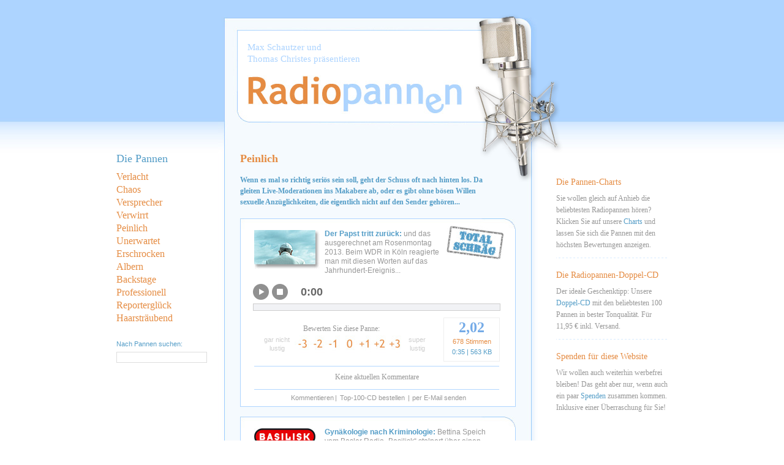

--- FILE ---
content_type: text/html; charset=utf-8
request_url: https://radiopannen.de/index.php?p=5&page=1
body_size: 4219
content:
<!DOCTYPE HTML PUBLIC "-//W3C//DTD HTML 4.01//EN" "http://www.w3.org/TR/html4/strict.dtd">
<html>

<head>
	<meta http-equiv="X-UA-Compatible" content="IE=EmulateIE9">
    <meta http-equiv="Content-Type" content="text/html; charset=utf-8">
	<meta http-equiv="Content-Style-Type" content="text/css">
	<meta http-equiv="Content-Script-Type" content="text/javascript">
    <meta name="author" content="Radiopannen">
    <meta name="copyright" content="Autor">
    <meta name="keywords" content="Radio, Rundfunk, Hörfunk, Panne, Pannen, Versprecher, peinlich, versprochen, Technik, Studio, Sendestudio, Nachrichten, Sendung, MP3, Flash-Player, lustig, Spaß, Thomas Christes, Max Schautzer">
    <meta name="description" content="Max Schautzer und Thomas Christes präsentieren die schönsten Radiopannen. ">
    <meta name="audience" content="Alle">
    <meta name="expires" content="NEVER">
    <meta name="robots" content="INDEX,FOLLOW">    
    <title>Radiopannen</title>
    <link href="style.css" rel="stylesheet" type="text/css">
	<link rel="SHORTCUT ICON" href="img/favicon.ico">
    <!--[if lt IE 7]>
        <style type="text/css">@import url(style_ie6.css);</style>
    <![endif]-->    
    <!--[if IE 7]>
        <style type="text/css">@import url(style_ie7.css);</style>
    <![endif]-->    
	<script type="text/javascript" src="ajax.js"></script>
	<script src="jquery/jquery-1.4.2.min.js" type="text/javascript"></script>
    <script type="text/javascript" src="jplayer/jquery.jplayer.min.js"></script>    
</head>

<body>


<div id="wrapper">

	<div id="navi">
    	<h2>Die Pannen</h2>
        <ul>
			                <li><a href="verlacht.html">Verlacht</a></li>
                                <li><a href="chaos.html">Chaos</a></li>
                                <li><a href="versprecher.html">Versprecher</a></li>
                                <li><a href="verwirrt.html">Verwirrt</a></li>
                                <li><a href="peinlich.html">Peinlich</a></li>
                                <li><a href="unerwartet.html">Unerwartet</a></li>
                                <li><a href="erschrocken.html">Erschrocken</a></li>
                                <li><a href="albern.html">Albern</a></li>
                                <li><a href="backstage.html">Backstage</a></li>
                                <li><a href="professionell.html">Professionell</a></li>
                                <li><a href="reporterglueck.html">Reporterglück</a></li>
                                <li><a href="haarstraeubend.html">Haarsträubend</a></li>
                        </ul>
       	<form name="suchen" method="post" action="index.php?p=14">
	        <ul id="suchfunktion">
            	<li>
                    <label for="suchwort">Nach Pannen suchen:</label>
                    <input class="textfeld_einzeilig" name="suchwort" id="suchwort" type="text">
                </li>
            </ul>
		</form>
    </div>
    
	<div id="main">
    
    	<div id="branding">
	        <h1>Radiopannen</h1>
            <h2>Max Schautzer und<br>Thomas Christes präsentieren</h2>           
            <img src="img/radiopannen.jpg" alt="" class="schriftzug">
            <img src="img/u87.png" alt="" class="u87">
		</div>
        
		<div id="maincontent">
        	<h1>Peinlich</h1>
			<h2 class="rubrikintro">Wenn es mal so richtig seriös sein soll, geht der Schuss oft nach hinten los. Da gleiten Live-Moderationen ins Makabere ab, oder es gibt ohne bösen Willen sexuelle Anzüglichkeiten, die eigentlich nicht auf den Sender gehören...</h2>    
			<ul id="pannenliste">
	<li>
        <div class="panne_head"></div>
        <div class="panne">
        	<div class="panne_intro">
	            						<div class="pannenbild">
							<div class="ss_weiss" style="width:107px;height:63px;"><img src="bilder/pl026.jpg" alt=""><div class="ss_or_weiss"></div><div class="ss_ul_weiss"></div></div>
						</div>                    
						                <p>
                	<img src="img/stempel_schraeg.jpg" class="stempel" alt="Total schräg">                	<span>Der Papst tritt zurück:</span>
					und das ausgerechnet am Rosenmontag 2013. Beim WDR in Köln reagierte man mit diesen Worten auf das Jahrhundert-Ereignis...				</p>
                <div class="cleardiv"></div>
            </div>
            
            
            
			<script type="text/javascript"> 
                $(document).ready(function(){
            
                    $.jPlayer.timeFormat.padMin = false;
                
                    $("#jquery_jplayer_303").jPlayer({
                        ready: function () {
                            $(this).jPlayer("setMedia", {
                                mp3: "mp3/pl026.mp3"
                            });
                        },
                        play: function() { // To avoid both jPlayers playing together.
                            $(this).jPlayer("pauseOthers");
                        },
                        swfPath: "jplayer",
                        supplied: "mp3",
                        cssSelectorAncestor: "#jp_container_303",
                        wmode: "window"
                    });
            
                });
            </script>    
            
            <div id="jquery_jplayer_303"></div>
            <div id="jp_container_303" class="jplayer">
                <ul>
                    <li><a class="jp-play" href="#">Play</a></li>
                    <li><a class="jp-pause" href="#">Pause</a></li>
                    <li><a class="jp-stop" href="#">Stop</a></li>
                    <li><div class="jp-current-time"></div></li>
                </ul>            
                <div class="cleardiv"></div>
                <div class="jp-progress">
                    <div class="jp-seek-bar">
                        <div class="jp-play-bar"></div>
                    </div>
                </div>
            </div>
            
            
            
            
            <div class="bewertungsbereich">
            	<div id="voting303">
					                        <h6>Bewerten Sie diese Panne:</h6>
                        <p class="negativ">gar nicht<br>lustig</p>
                        <ul>
                            <li class="dreiminus" onClick="sndReq_Voting(303,-3,'0:35','563&nbsp;KB');" title="Ganz schlecht!"></li>
                            <li class="zweiminus" onClick="sndReq_Voting(303,-2,'0:35','563&nbsp;KB');" title="Schlecht"></li>
                            <li class="einsminus" onClick="sndReq_Voting(303,-1,'0:35','563&nbsp;KB');" title="Naja..."></li>
                            <li class="null" onClick="sndReq_Voting(303,0,'0:35','563&nbsp;KB');" title="Geht so..."></li>
                            <li class="einsplus" onClick="sndReq_Voting(303,1,'0:35','563&nbsp;KB');" title="Ganz gut!"></li>
                            <li class="zweiplus" onClick="sndReq_Voting(303,2,'0:35','563&nbsp;KB');" title="Prima Panne!"></li>
                            <li class="dreiplus" onClick="sndReq_Voting(303,3,'0:35','563&nbsp;KB');" title="Eine meiner Lieblingspannen!"></li>
                        </ul>
	                    <p class="positiv">super<br>lustig</p>                    
    		            				</div>
                <div id="voting_erg303" class="ergebnis">
                	<p class="note">2,02</p>
                    <p class="stimmen">678 Stimmen</p>
                    <p class="zusatz">0:35 | 563&nbsp;KB</p>
				</div>
            </div>
            <div id="kommentarblock303" class="kommentarbereich">
            	<h6 class="keine_kommentare">Keine aktuellen Kommentare</h6>            </div>
            <div id="rpfooter303">
                <ul class="footerlinks">
                							<li><a name="303" onClick="sndReq_KommentarAbgeben(303,'name303');">Kommentieren</a>|</li>
						                    
                    					<li><a href="cd_bestellen.html">Top-100-CD bestellen</a> | </li>
					<li><a href='mailto:?subject=Tipp: Eine Radiopanne von www.radiopannen.de&body=http://www.radiopannen.de/index.php?pid=303'>per E-Mail senden</a></li>
                </ul>
			</div>            
        </div>
    </li>    
    	<li>
        <div class="panne_head"></div>
        <div class="panne">
        	<div class="panne_intro">
	            						<div class="pannenbild ohneschatten">
							<img src="bilder/pl025.jpg" alt="">
						</div>                    
						                <p>
                	                	<span>Gynäkologie nach Kriminologie:</span>
					Bettina Speich vom Basler Radio &#8222;Basilisk&#8220; stolpert über einen ungewöhnlichen Kriminalfall.				</p>
                <div class="cleardiv"></div>
            </div>
            
            
            
			<script type="text/javascript"> 
                $(document).ready(function(){
            
                    $.jPlayer.timeFormat.padMin = false;
                
                    $("#jquery_jplayer_290").jPlayer({
                        ready: function () {
                            $(this).jPlayer("setMedia", {
                                mp3: "mp3/pl025.mp3"
                            });
                        },
                        play: function() { // To avoid both jPlayers playing together.
                            $(this).jPlayer("pauseOthers");
                        },
                        swfPath: "jplayer",
                        supplied: "mp3",
                        cssSelectorAncestor: "#jp_container_290",
                        wmode: "window"
                    });
            
                });
            </script>    
            
            <div id="jquery_jplayer_290"></div>
            <div id="jp_container_290" class="jplayer">
                <ul>
                    <li><a class="jp-play" href="#">Play</a></li>
                    <li><a class="jp-pause" href="#">Pause</a></li>
                    <li><a class="jp-stop" href="#">Stop</a></li>
                    <li><div class="jp-current-time"></div></li>
                </ul>            
                <div class="cleardiv"></div>
                <div class="jp-progress">
                    <div class="jp-seek-bar">
                        <div class="jp-play-bar"></div>
                    </div>
                </div>
            </div>
            
            
            
            
            <div class="bewertungsbereich">
            	<div id="voting290">
					                        <h6>Bewerten Sie diese Panne:</h6>
                        <p class="negativ">gar nicht<br>lustig</p>
                        <ul>
                            <li class="dreiminus" onClick="sndReq_Voting(290,-3,'0:39','615&nbsp;KB');" title="Ganz schlecht!"></li>
                            <li class="zweiminus" onClick="sndReq_Voting(290,-2,'0:39','615&nbsp;KB');" title="Schlecht"></li>
                            <li class="einsminus" onClick="sndReq_Voting(290,-1,'0:39','615&nbsp;KB');" title="Naja..."></li>
                            <li class="null" onClick="sndReq_Voting(290,0,'0:39','615&nbsp;KB');" title="Geht so..."></li>
                            <li class="einsplus" onClick="sndReq_Voting(290,1,'0:39','615&nbsp;KB');" title="Ganz gut!"></li>
                            <li class="zweiplus" onClick="sndReq_Voting(290,2,'0:39','615&nbsp;KB');" title="Prima Panne!"></li>
                            <li class="dreiplus" onClick="sndReq_Voting(290,3,'0:39','615&nbsp;KB');" title="Eine meiner Lieblingspannen!"></li>
                        </ul>
	                    <p class="positiv">super<br>lustig</p>                    
    		            				</div>
                <div id="voting_erg290" class="ergebnis">
                	<p class="note">0,84</p>
                    <p class="stimmen">1.670 Stimmen</p>
                    <p class="zusatz">0:39 | 615&nbsp;KB</p>
				</div>
            </div>
            <div id="kommentarblock290" class="kommentarbereich">
            	<h6 class="keine_kommentare">Keine aktuellen Kommentare</h6>            </div>
            <div id="rpfooter290">
                <ul class="footerlinks">
                							<li><a name="290" onClick="sndReq_KommentarAbgeben(290,'name290');">Kommentieren</a>|</li>
						                    
                    					<li><a href="cd_bestellen.html">Top-100-CD bestellen</a> | </li>
					<li><a href='mailto:?subject=Tipp: Eine Radiopanne von www.radiopannen.de&body=http://www.radiopannen.de/index.php?pid=290'>per E-Mail senden</a></li>
                </ul>
			</div>            
        </div>
    </li>    
    	<li>
        <div class="panne_head"></div>
        <div class="panne">
        	<div class="panne_intro">
	            						<div class="pannenbild">
							<div class="ss_weiss" style="width:107px;height:74px;"><img src="bilder/pl024.jpg" alt=""><div class="ss_or_weiss"></div><div class="ss_ul_weiss"></div></div>
						</div>                    
						                <p>
                	                	<span>Der Klassiker:</span>
					Ein Frosch im Hals. Hier ein besonders lustiges Beispiel aus dem Jahr 2001. Beim genauen Hinhören merkt man, dass Nachrichtenmann Ralf Spengler auch ein bisschen über sich selbst lachen musste.				</p>
                <div class="cleardiv"></div>
            </div>
            
            
            
			<script type="text/javascript"> 
                $(document).ready(function(){
            
                    $.jPlayer.timeFormat.padMin = false;
                
                    $("#jquery_jplayer_285").jPlayer({
                        ready: function () {
                            $(this).jPlayer("setMedia", {
                                mp3: "mp3/pl024.mp3"
                            });
                        },
                        play: function() { // To avoid both jPlayers playing together.
                            $(this).jPlayer("pauseOthers");
                        },
                        swfPath: "jplayer",
                        supplied: "mp3",
                        cssSelectorAncestor: "#jp_container_285",
                        wmode: "window"
                    });
            
                });
            </script>    
            
            <div id="jquery_jplayer_285"></div>
            <div id="jp_container_285" class="jplayer">
                <ul>
                    <li><a class="jp-play" href="#">Play</a></li>
                    <li><a class="jp-pause" href="#">Pause</a></li>
                    <li><a class="jp-stop" href="#">Stop</a></li>
                    <li><div class="jp-current-time"></div></li>
                </ul>            
                <div class="cleardiv"></div>
                <div class="jp-progress">
                    <div class="jp-seek-bar">
                        <div class="jp-play-bar"></div>
                    </div>
                </div>
            </div>
            
            
            
            
            <div class="bewertungsbereich">
            	<div id="voting285">
					                        <h6>Bewerten Sie diese Panne:</h6>
                        <p class="negativ">gar nicht<br>lustig</p>
                        <ul>
                            <li class="dreiminus" onClick="sndReq_Voting(285,-3,'1:12','1,12&nbsp;MB');" title="Ganz schlecht!"></li>
                            <li class="zweiminus" onClick="sndReq_Voting(285,-2,'1:12','1,12&nbsp;MB');" title="Schlecht"></li>
                            <li class="einsminus" onClick="sndReq_Voting(285,-1,'1:12','1,12&nbsp;MB');" title="Naja..."></li>
                            <li class="null" onClick="sndReq_Voting(285,0,'1:12','1,12&nbsp;MB');" title="Geht so..."></li>
                            <li class="einsplus" onClick="sndReq_Voting(285,1,'1:12','1,12&nbsp;MB');" title="Ganz gut!"></li>
                            <li class="zweiplus" onClick="sndReq_Voting(285,2,'1:12','1,12&nbsp;MB');" title="Prima Panne!"></li>
                            <li class="dreiplus" onClick="sndReq_Voting(285,3,'1:12','1,12&nbsp;MB');" title="Eine meiner Lieblingspannen!"></li>
                        </ul>
	                    <p class="positiv">super<br>lustig</p>                    
    		            				</div>
                <div id="voting_erg285" class="ergebnis">
                	<p class="note">0,69</p>
                    <p class="stimmen">1.027 Stimmen</p>
                    <p class="zusatz">1:12 | 1,12&nbsp;MB</p>
				</div>
            </div>
            <div id="kommentarblock285" class="kommentarbereich">
            	<h6 class="keine_kommentare">Keine aktuellen Kommentare</h6>            </div>
            <div id="rpfooter285">
                <ul class="footerlinks">
                							<li><a name="285" onClick="sndReq_KommentarAbgeben(285,'name285');">Kommentieren</a>|</li>
						                    
                    					<li><a href="cd_bestellen.html">Top-100-CD bestellen</a> | </li>
					<li><a href='mailto:?subject=Tipp: Eine Radiopanne von www.radiopannen.de&body=http://www.radiopannen.de/index.php?pid=285'>per E-Mail senden</a></li>
                </ul>
			</div>            
        </div>
    </li>    
    	<li>
        <div class="panne_head"></div>
        <div class="panne">
        	<div class="panne_intro">
	                            <p>
                	<img src="img/stempel_schraeg.jpg" class="stempel" alt="Total schräg">                	<span>Ja was denn nun?</span>
					Kann er, oder kann er nicht? Stefan Siller mit einem Live-Talk zum Thema Impotenz. Gehört auf SWR 1.				</p>
                <div class="cleardiv"></div>
            </div>
            
            
            
			<script type="text/javascript"> 
                $(document).ready(function(){
            
                    $.jPlayer.timeFormat.padMin = false;
                
                    $("#jquery_jplayer_278").jPlayer({
                        ready: function () {
                            $(this).jPlayer("setMedia", {
                                mp3: "mp3/pl023.mp3"
                            });
                        },
                        play: function() { // To avoid both jPlayers playing together.
                            $(this).jPlayer("pauseOthers");
                        },
                        swfPath: "jplayer",
                        supplied: "mp3",
                        cssSelectorAncestor: "#jp_container_278",
                        wmode: "window"
                    });
            
                });
            </script>    
            
            <div id="jquery_jplayer_278"></div>
            <div id="jp_container_278" class="jplayer">
                <ul>
                    <li><a class="jp-play" href="#">Play</a></li>
                    <li><a class="jp-pause" href="#">Pause</a></li>
                    <li><a class="jp-stop" href="#">Stop</a></li>
                    <li><div class="jp-current-time"></div></li>
                </ul>            
                <div class="cleardiv"></div>
                <div class="jp-progress">
                    <div class="jp-seek-bar">
                        <div class="jp-play-bar"></div>
                    </div>
                </div>
            </div>
            
            
            
            
            <div class="bewertungsbereich">
            	<div id="voting278">
					                        <h6>Bewerten Sie diese Panne:</h6>
                        <p class="negativ">gar nicht<br>lustig</p>
                        <ul>
                            <li class="dreiminus" onClick="sndReq_Voting(278,-3,'0:24','377&nbsp;KB');" title="Ganz schlecht!"></li>
                            <li class="zweiminus" onClick="sndReq_Voting(278,-2,'0:24','377&nbsp;KB');" title="Schlecht"></li>
                            <li class="einsminus" onClick="sndReq_Voting(278,-1,'0:24','377&nbsp;KB');" title="Naja..."></li>
                            <li class="null" onClick="sndReq_Voting(278,0,'0:24','377&nbsp;KB');" title="Geht so..."></li>
                            <li class="einsplus" onClick="sndReq_Voting(278,1,'0:24','377&nbsp;KB');" title="Ganz gut!"></li>
                            <li class="zweiplus" onClick="sndReq_Voting(278,2,'0:24','377&nbsp;KB');" title="Prima Panne!"></li>
                            <li class="dreiplus" onClick="sndReq_Voting(278,3,'0:24','377&nbsp;KB');" title="Eine meiner Lieblingspannen!"></li>
                        </ul>
	                    <p class="positiv">super<br>lustig</p>                    
    		            				</div>
                <div id="voting_erg278" class="ergebnis">
                	<p class="note">-1,26</p>
                    <p class="stimmen">1.291 Stimmen</p>
                    <p class="zusatz">0:24 | 377&nbsp;KB</p>
				</div>
            </div>
            <div id="kommentarblock278" class="kommentarbereich">
            	<h6 class="keine_kommentare">Keine aktuellen Kommentare</h6>            </div>
            <div id="rpfooter278">
                <ul class="footerlinks">
                							<li><a name="278" onClick="sndReq_KommentarAbgeben(278,'name278');">Kommentieren</a>|</li>
						                    
                    					<li><a href="cd_bestellen.html">Top-100-CD bestellen</a> | </li>
					<li><a href='mailto:?subject=Tipp: Eine Radiopanne von www.radiopannen.de&body=http://www.radiopannen.de/index.php?pid=278'>per E-Mail senden</a></li>
                </ul>
			</div>            
        </div>
    </li>    
    
</ul>

    <div class="blaettern">
        <ul>
        	<li class="zurueck inaktiv">&laquo;&nbsp;zurück</li>            <li>Seite</li>
            						<li class="aktiv">1</li>
												<li><a href="index.php?p=5&amp;page=2">2</a></li>
												<li><a href="index.php?p=5&amp;page=3">3</a></li>
												<li><a href="index.php?p=5&amp;page=4">4</a></li>
												<li><a href="index.php?p=5&amp;page=5">5</a></li>
												<li><a href="index.php?p=5&amp;page=6">6</a></li>
												<li><a href="index.php?p=5&amp;page=7">7</a></li>
						<li class="weiter"><a href="index.php?p=5&amp;page=2">weiter&nbsp;&raquo;</a></li>        </ul>
    </div>
    		</div>
        
    	<div id="footer">
        	<p class="copyright">&copy; www.radiopannen.de&nbsp;&nbsp;2001 - 2026</p>
            <p class="counter">4.545.712 Besucher insgesamt</p>
            <div class="footerlinks">
                <ul>
                    <li><a href="start.html" accesskey="1">Start</a>|</li>
                    <li><a href="charts.html">Charts</a>|</li>
                    <li><a href="gaestebuch.html">Gästebuch</a>|</li>
                    <li><a href="newsletter.html">Newsletter</a>|</li>
                    <li><a href="spenden.html">Spenden</a>|</li>
                    <li><a href="cd_bestellen.html">Pannen-CDs bestellen</a></li>
                </ul>
			</div>
            <div class="footerlinks">
                <ul>
                    <li><a href="presse.html">Presse</a>|</li>
                    <li><a href="nutzungsrechte.html">Nutzungsrechte</a>|</li>
                    <li><a href="datenschutz.html">Datenschutzerklärung</a>|</li>
                    <li><a href="kontakt.html" accesskey="9">Kontaktformular</a>|</li>
                    <li><a href="impressum.html">Impressum</a></li>
                </ul>
			</div>            
        </div>
        
	<div class="cleardiv"></div>
    </div> <!-- main -->

	<div id="sidebar">
    	<ul>

        	
        	<li>
                <h3><a href="charts.html">Die Pannen-Charts</a></h3>
                <p>Sie wollen gleich auf Anhieb die beliebtesten Radiopannen hören? Klicken Sie auf unsere <a href="charts.html">Charts</a> und lassen Sie sich die Pannen mit den höchsten Bewertungen anzeigen.</p>            
            </li>
            
            
            <li>
                <h3><a href="cd_bestellen.html">Die Radiopannen-Doppel-CD</a></h3>
                <p>Der ideale Geschenktipp: Unsere <a href="cd_bestellen.html">Doppel-CD</a> mit den beliebtesten 100 Pannen in bester Tonqualität. Für 11,95&nbsp;&euro; inkl. Versand.</p>
            </li>
            
            <li class="last">
                <h3><a href="spenden.html">Spenden für diese Website</a></h3>
                <p>Wir wollen auch weiterhin werbefrei bleiben! Das geht aber nur, wenn auch ein paar <a href="spenden.html">Spenden</a> zusammen kommen. Inklusive einer Überraschung für Sie!</p>
            </li>            

        </ul>
    </div>  <!-- sidebar -->

	<div class="cleardiv"></div>
</div> <!-- wrapper -->

</body>
</html>



--- FILE ---
content_type: text/css
request_url: https://radiopannen.de/style.css
body_size: 4164
content:
@charset "utf-8";
/*	----------------------------------------------------------------------------------------------------------	*/
/*		radiopanen.de
/*		Version: 1.0
/*		Author: Thomas Christes, Hannover
/*	----------------------------------------------------------------------------------------------------------	*/

/*	----------------------------------------------------------------------------------------------------------	*/
/*	                                           Colors
/*	----------------------------------------------------------------------------------------------------------	*/
/*
grau: #989898;
orange: #e58c43;
blau: #549dc7;
*/


/*	----------------------------------------------------------------------------------------------------------	*/
/*	                                           Resets  
/*	----------------------------------------------------------------------------------------------------------	*/

html, body, div, span, applet, object, iframe, h1, h2, h3, h4, h5, h6, p, blockquote, pre,
a, abbr, acronym, address, big, cite, code, del, dfn, em, font, img, ins, kbd, q, s, samp,
small, strike, strong, sub, sup, tt, var, dl, dt, dd, ol, ul, li, fieldset, form, label, legend,
table, caption, tbody, tfoot, thead, tr, th, td, button
{
	margin: 0;
	padding: 0;
	border: 0;
	outline: 0;
	font-weight: inherit;
	font-style: inherit;
	font-size:100%;
	font-family: inherit;
	vertical-align: baseline;
}

em {font-style:italic;}

:focus {outline: 0;}

body
{
	line-height:120%;
}

ul, ol {list-style: none;}

table 
{
	border-collapse: separate;
	border-spacing: 0;
}

caption, th, td
{
	text-align: left;
	font-weight: normal;
}

blockquote:before, blockquote:after, q:before, q:after 
{
	content: "";
}

blockquote, q {quotes: "" "";}

.clear
{
	font-size:0;
	clear:both;
}

.cleardiv
{
	font-size:0;
	clear:both;
	height:0;
}

strong {font-weight:bold;}

/*	----------------------------------------------------------------------------------------------------------	*/
/*	                                           Generic Styles  
/*	----------------------------------------------------------------------------------------------------------	*/

body
{
	margin:30px 0 30px 0;
	background:#ffffff;
	font-family:Georgia, "Times New Roman", Times, serif;
	background:url(img/hg_portal.jpg) repeat-x;
}

#wrapper
{
	width:900px;
	margin:0 auto;
}

#navi
{
	float:left;
	width:166px;
	padding-top:220px;
}

#main
{
	position:relative;
	float:left;
	width:522px;
	background:url(img/hg_wrapper.jpg);
}

#footer
{
	position:relative;
	top:30px;
	width:522px;
	height:62px; /*66px*/
	background:url(img/hg_footer.jpg);
	padding:4px 0 0 0;
	line-height:100%;
	margin-bottom:30px;
}

#sidebar
{
	float:left;
	width:182px; /* 212px */
	padding:240px 0 0 30px;
}

#branding
{
	position:absolute;
	top:-2px;
	left:0;
	width:522px;
	height:262px;
	background:url(img/branding.jpg);
}

#branding h1
{
	text-indent:-5000em;
}

#branding h2
{
	position:absolute;
	left:48px;
	top:40px;
	font-size:93.75%;
	color:#add4ff;
}

#branding .schriftzug
{
	position:absolute;
	bottom:104px;
	left:48px;
}

#branding .u87
{
	position:absolute;
	bottom:-14px;
	left:400px;
}

#footer p
{
	font-family:"Trebuchet MS", Tahoma, Arial, Helvetica, sans-serif;
	font-size:68.8%;
	color:#989898;
	text-align:center;
	margin:0 0 0 0;
	line-height:100%;
}

#footer .footerlinks
{
	width:450px;
	margin:0 auto 2px auto;
	text-align:center;
	height:12px;
}

#footer ul
{
	display:inline;
	text-align:center;
}

#footer li
{
	display:inline;
	font-family:"Trebuchet MS", Tahoma, Arial, Helvetica, sans-serif;
	font-size:68.8%;
	color:#989898;
	line-height:100%;
}

#footer p.copyright
{
	color:#549dc7;
	margin:2px 0 0 0;
}

#footer p.counter
{
	color:#e58c43;
	margin:2px 0 0 0;
}

#footer li a
{
	padding:0 2px 0 1px;
	color:#989898;	
	text-decoration:none;
	line-height:100%;
}

#footer li a:hover
{
	color:#549dc7;
}

#navi h2
{
	margin:0 0 10px 0;
	color:#549dc7;
	font-size:112.5%;
	font-weight:normal;
}

#navi li
{
	margin-bottom:2px;
}

#navi li a
{
	color:#e58c43;
	text-decoration:none;
	font-size:100%;
	font-weight:normal;
}

#navi li a:hover
{
	color:#549dc7;
}

#sidebar h3
{
	margin:18px 0 8px 0;
	color:#e58c43;
	font-size:87.5%;
	font-weight:normal;
}

#sidebar p
{
	color:#989898;
	font-size:75%;
	font-weight:normal;
}

#sidebar li
{
	padding-bottom:12px;
	background:url(img/strichellinie.jpg) repeat-x bottom;
}

#sidebar li.last
{
	padding:0;
	background:none;
}

#sidebar h3 a
{
	color:#e58c43;
	text-decoration:none;
}

#sidebar h3 a:hover
{
	color:#549dc7;
}

#sidebar p a
{
	color:#549dc7;
	text-decoration:none;
}

#main #maincontent
{
	z-index:2;
	position:relative;
	top:0;
	min-height:400px;
	padding:218px 46px 0 36px;	
}

#main #maincontent h1
{
	margin:0 0 14px 0;
	color:#e58c43;
	font-weight:bold;
	font-size:112.5%;
	line-height:130%;
}

#main #maincontent h2
{
	margin:0 0 7px 0;
	color:#549dc7;
	font-weight:bold;
	font-size:100%;
}

#main #maincontent h2 a
{
	text-decoration:none;
	color:#e58c43;
}

#main #maincontent h3
{
	margin:0 0 7px 0;
	color:#549dc7;
	font-weight:bold;
	font-size:81.25%;
}

#main #maincontent h4
{
	margin:0 0 7px 0;
	color:#e58c43;
	font-weight:bold;
	font-size:75%;
}

#main #maincontent h5
{
	margin:0 0 7px 0;
	color:#e58c43;
	font-weight:normal;
	font-size:75%;
}

#main #maincontent p.vorlauftext
{
	color:#989898;
	font-size:87.5%;
	line-height:130%;
	margin:0 0 20px 0;
	font-weight:bold;
}

#main #maincontent p
{
	color:#989898;
	line-height:140%;
	font-size:75%;
	margin:0 0 16px 0;
}

#main #maincontent p.ie6hinweis
{
	color:#ff0000;
}

#main #maincontent p a
{
	color:#549dc7;
	text-decoration:none;
}

#main #maincontent .panne p a
{
	color:#549dc7;
	text-decoration:none;
}

#main #maincontent .panne p a:hover
{
	color:#549dc7;
	text-decoration:underline;
}

#main #maincontent h5 a
{
	color:#549dc7;
	text-decoration:none;
}

#maincontent .banner
{
	position:relative;
	left:-10px;
	border:1px solid #549dc7;
}

#maincontent .banner_textbox
{
	position:relative;
	left:-10px;
	border:1px solid #549dc7;
	width:460px;
	height:50px;
	font-family:'Courier New',Arial;
	color:#989898;
	padding:4px;
	font-size:75%;
	margin:12px 0 20px 0;
}

#maincontent #pixelioliste
{
	margin-top:20px;
}

#maincontent #pixelioliste li
{
	position:relative;
	color:#989898;
	line-height:140%;
	font-size:75%;
	margin:0 0 6px 0;
	height:100%;
}

#maincontent #pixelioliste li a
{
	color:#989898;
	line-height:140%;
	text-decoration:none;
}

#maincontent #pixelioliste li img
{
	width:90px;
}

#maincontent #pixelioliste .pixeliobild
{
	float:left;
}

#maincontent #pixelioliste .pixeliotext
{
	float:left;
	position:relative;
	left:10px;
}

#maincontent .anforderungen
{
	color:#989898;
	list-style-type:disc;
	list-style:disc;
	list-style-position:outside;
	padding:0 0 0 14px;
	margin:10px 0 20px 0;
	font-size:75%;
	line-height:140%;
}

#maincontent .anforderungen li
{
	margin-bottom:6px;
	margin:0 12px 6px 12px;
}

.ss_blau
{
	position:relative;
	background:url(img/ss_blau.jpg) bottom right no-repeat;
}

.ss_or_blau
{
	position:absolute;
	top:0;
	right:0;
	width:7px;
	height:7px;
	background:url(img/ss_or_blau.jpg);
}

.ss_ul_blau
{
	position:absolute;
	bottom:0;
	left:0;
	width:7px;
	height:7px;
	background:url(img/ss_ul_blau.jpg);
}

.ss_weiss
{
	position:relative;
	background:url(img/ss_weiss.jpg) bottom right no-repeat;
}

.ss_or_weiss
{
	position:absolute;
	top:0;
	right:0;
	width:7px;
	height:7px;
	background:url(img/ss_or_weiss.jpg);
}

.ss_ul_weiss
{
	position:absolute;
	bottom:0;
	left:0;
	width:7px;
	height:7px;
	background:url(img/ss_ul_weiss.jpg);
}

#kontaktformular
{
	margin:24px 0 0 0;
}

#kontaktformular label
{
	color:#989898;
	font-size:75%;
	display:block;
	margin-bottom:2px;
}

#kontaktformular label.checkboxtext
{
	position:relative;
	display:block;
	width:400px;
	position:relative;
	top:-16px;
	left:28px;
	color:#989898;
	font-size:75%;
	line-height:120%;
}

#kontaktformular label.radiobuttontext
{
	position:relative;
	display:block;
	width:400px;
	position:relative;
	top:-17px;
	left:28px;
	color:#989898;
	font-size:75%;
	line-height:120%;
}

#kontaktformular select
{
	font-family:"Trebuchet MS", Tahoma, Arial, Helvetica, sans-serif;
	width:306px;
	color:#666666;
	font-size:75%;
	border:1px solid #549dc7;
}

#kontaktformular li
{
	margin-bottom:6px;
}

#kontaktformular li.checkbox
{
	margin-bottom:1px;
}

#kontaktformular li.radiobutton
{
	margin:20px 0 -13px 0;
}

#kontaktformular .textfeld_einzeilig
{
	font-family:"Trebuchet MS", Tahoma, Arial, Helvetica, sans-serif;
	width:400px;
	color:#666666;
	font-size:16px;
	border:1px solid #549dc7;
	padding:8px;
}

#kontaktformular .textfeld_mehrzeilig
{
	font-family:"Trebuchet MS", Tahoma, Arial, Helvetica, sans-serif;
	width:396px;
	height:160px;
	color:#666666;
	font-size:16px;
	border:1px solid #549dc7;
	padding:8px;
}

#kontaktformular input.submit
{
	font-family:Georgia, "Times New Roman", Times, serif;
	color:#222222;
	font-size:75%;
	border:1px solid #549dc7;
	padding:8px;
	background:#e7f2fa;
	margin:12px 0 10px 0;
}

#kontaktformular .submit:hover
{
	background:#e1f0fa;
	cursor:pointer;
}

#kontaktformular select
{
	font-size:16px;
	padding:4px;
	border:1px solid #549dc7;
}

#main #maincontent .formularhinweis
{
	color:#549dc7;
	margin:22px 0 0 0;
}

#main #maincontent .fett
{
	font-weight:bold;
}

#main #maincontent .fehler
{
	color:#ff0000;
}

#main #maincontent .zweithinweis
{
	margin-top:4px;
}

.sicherheitscode
{
	position:relative;
	border:1px solid #7F9DB9;
	width:140px;
	height:46px;
	background:#ffffff;
}

.sc_abstand
{
	margin:20px 0 0 0;
}

.sicherheitscode img
{
	position:absolute;
}

.sc_eingabe
{
	position:absolute;
	bottom:0;
	left:154px;
	width:300px;
}

.textfeld_sc
{
	font-family:"Trebuchet MS", Tahoma, Arial, Helvetica, sans-serif;
	width:110px;
	color:#666666;
	font-size:81.25%;
	border:1px solid #549dc7;
	padding:2px;
}

#main #maincontent .sc_hinweis
{
	position:absolute;
	bottom:0;
	left:280px;
	width:180px;
	font-family:"Trebuchet MS", Tahoma, Arial, Helvetica, sans-serif;
	color:#989898;
	font-size:68.8%;
	line-height:1.3em;
	margin:0;
}

#main #maincontent .webmasterkommentar
{
	color:#e58c43;
	font-style:italic;
}

#main #maincontent .webmasterkommentar strong
{
	color:#549dc7;
	font-weight:bold;
}

#gaestebuch
{
	margin-top:30px;
}

#gaestebuch li
{
	margin-bottom:20px;
}

#main #maincontent #gaestebuch li h3
{
	margin-bottom:0px;
}

#main #maincontent #gaestebuch li h3 a
{
	color:#549dc7;
	text-decoration:none;
}

#main #maincontent #gaestebuch li h4
{
	position:relative;
	font-weight:bold;
	font-family:"Trebuchet MS", Tahoma, Arial, Helvetica, sans-serif;
	border-bottom:1px solid #CDCDCD;
}

#main #maincontent #gaestebuch li h4 span
{
	position:absolute;
	right:0;
	bottom:6px;
	font-size:150%;
	font-family:Georgia, "Times New Roman", Times, serif;
	font-weight:bold;
}

.blaettern
{
	width:450px;
	text-align:center;
	height:12px;
	margin:26px auto 0 auto;
}

.blaettern_oben
{
	margin:12px auto 22px auto;
}

.blaettern li
{
	display:inline;
	line-height:100%;
	padding:0 3px 0 3px;
	font-family:"Trebuchet MS", Tahoma, Arial, Helvetica, sans-serif;
	color:#989898;
	font-size:87.5%;
}

.blaettern li.aktiv
{
	color:#e58c43;
	text-decoration:underline;
}

.blaettern li a
{
	text-decoration:none;
	color:#989898;
}

.blaettern li a:hover
{
	color:#549dc7;
}

.blaettern ul
{
	display:inline;
	text-align:center;
}

.blaettern li.zurueck
{
	padding-right:20px;
}

.blaettern li.weiter
{
	padding-left:20px;
}

.blaettern li.inaktiv
{
	color:#dedede;
}

#suchfunktion
{
	margin:24px 0 0 0;
}

#suchfunktion label
{
	font-family:"Trebuchet MS", Tahoma, Arial, Helvetica, sans-serif;
	color:#989898;
	color:#549dc7;
	font-size:68.8%;
	display:block;
	margin-bottom:1px;
}

#suchfunktion .textfeld_einzeilig
{
	font-family:"Trebuchet MS", Tahoma, Arial, Helvetica, sans-serif;
	width:142px;
	color:#666666;
	font-size:68.8%;
	border:1px solid #dddddd;
	padding:2px;
}

#kontaktformular .textfeld_plz
{
	width:70px;
}

#kontaktformular .textfeld_ort
{
	width:310px;
}

#kontaktformular li.plz
{
	float:left;
	width:90px;
}

#kontaktformular .anrede
{
	width:120px;
}

#widerrufsbelehrung
{
	margin:20px 0 20px 0;
}

#main #widerrufsbelehrung h4
{
	font-family:"Trebuchet MS", Tahoma, Arial, Helvetica, sans-serif;
	font-size:68.8%;
	margin:0;
	font-weight:bold;
}

#main #widerrufsbelehrung p
{
	font-family:"Trebuchet MS", Tahoma, Arial, Helvetica, sans-serif;
	font-size:68.8%;
	line-height:120%;
	color:#ababab;
}

#kontaktformular li.wrb
{
	margin:20px 0 0 0;
}

#kontaktformular li.fehler
{
	background:#fee8d6;
	width:388px;
	padding:8px;
	border:1px solid #549dc7;
}

#main #maincontent p .defizit
{
	color:#ff0000;
	font-weight:bold;
}

#main #maincontent h2.head_defizit
{
	margin:16px 0 2px 0;
}

#pressespiegel
{
	margin:20px 0 2px 0;
}

#pressespiegel img
{
	float:left;
	border:1px solid #549dc7;	
	margin:4px 12px 4px 0;
}

#main #pressespiegel h2
{
	margin:0;
	font-size:81.25%;
}

#main #pressespiegel h3
{
	margin-bottom:4px;
	font-size:75%;
	color:#e58c43;
}

#pressespiegel li
{
	margin-bottom:8px;
}

#main #pressespiegel li p
{
	margin:0;
	padding:0;
}

#main #maincontent h2.rubrikintro
{
	margin:0 0 18px 0;
	padding-right:20px;
	color:#549dc7;
	font-weight:bold;
	font-size:75%;
	line-height:150%
}

#pannenliste .panne
{
	position:relative;
	width:448px;
	border:1px solid #add4ff;
	border-top:none;
	margin:0 0 16px 0;
	background:#ffffff;
}

#main #maincontent #pannenliste .panne_head
{
	position:relative;
	width:450px;
	height:18px;
	background:url(img/hg_p_head.jpg);
	margin:0;
}

#pannenliste .pannenbild
{
	float:left;
	margin:1px 8px 0 0;
}

#pannenliste .pannenbild.ohneschatten
{
	float:left;
	margin:1px 15px 0 0;
}

#main #maincontent #pannenliste p
{
	font-family:"Trebuchet MS", Tahoma, Arial, Helvetica, sans-serif;	
	font-size:75%;
	font-weight:normal;
	color:#989898;
	line-height:130%;
	margin:0;
}

#main #maincontent #pannenliste p span
{
	color:#549dc7;
	font-weight:bold;
}

.panne_intro
{
	width:398px;
	padding-left:22px;
}

#main #maincontent #pannenliste p.keinflash
{
	color:#ff0000;
	font-weight:normal;
	padding:0 30px 0 10px;
}

.stempel
{
	position:relative;
	left:10px;
	top:-6px;
	float:right;
	margin:0 0 0 0;
}

.bewertungsbereich
{
	position:relative;
	width:400px;
	height:70px;
	margin:0 0 4px 22px;
	border-bottom:1px solid #b2d7ff;
}

.bewertungsbereich h6
{
	position:absolute;
	top:0;
	left:80px;
	font-family:Georgia, "Times New Roman", Times, serif;
	color:#989898;
	font-size:75%;
	font-weight:normal;
}

.bewertungsbereich h6.aftervoting
{
	left:56px;
}

#main #maincontent #pannenliste .bewertungsbereich .negativ
{
	position:absolute;
	top:20px;
	left:16px;
	font-family:"Trebuchet MS", Tahoma, Arial, Helvetica, sans-serif;
	color:#cecece;
	font-size:68.8%;
	font-weight:normal;
	text-align:center
}

#main #maincontent #pannenliste .bewertungsbereich .positiv
{
	position:absolute;
	top:20px;
	left:252px;
	font-family:"Trebuchet MS", Tahoma, Arial, Helvetica, sans-serif;
	color:#cecece;
	font-size:68.8%;
	font-weight:normal;
	text-align:center
}

#main #maincontent #pannenliste .bewertungsbereich .ergebnis
{
	position:absolute;
	top:-9px;
	right:-1px;
	height:70px;
	width:90px;
	border:1px solid #efefef;
}

#main #maincontent #pannenliste .bewertungsbereich .ergebnis p.note
{
	font-family:"Trebuchet MS", Tahoma, Arial, Helvetica, sans-serif;
	font-family:Georgia, "Times New Roman", Times, serif;
	color:#75abe7;
	font-size:150%;
	font-weight:bold;
	text-align:center;
}

#main #maincontent #pannenliste .bewertungsbereich .ergebnis p.stimmen
{
	font-family:"Trebuchet MS", Tahoma, Arial, Helvetica, sans-serif;
	color:#e58c43;
	font-size:68.8%;
	font-weight:normal;
	text-align:center;
}

#main #maincontent #pannenliste .bewertungsbereich .ergebnis p.zusatz
{
	position:relative;
	top:3px;
	font-family:"Trebuchet MS", Tahoma, Arial, Helvetica, sans-serif;
	color:#549dc7;
	font-size:68.8%;
	font-weight:normal;
	text-align:center;
}

.bewertungsbereich .dreiminus, .bewertungsbereich .dreiminus_aftervoting
{
	position:absolute;
	top:20px;
	left:66px;
	width:29px;
	height:29px;
	background:url(img/voting3minus.jpg);
}

.bewertungsbereich .dreiminus:hover, .bewertungsbereich .dreiminus_aftervoting.aktiv
{
	background:url(img/voting3minus.jpg) 0 29px;
}

.bewertungsbereich .zweiminus, .bewertungsbereich .zweiminus_aftervoting
{
	position:absolute;
	top:20px;
	left:91px;
	width:29px;
	height:29px;
	background:url(img/voting2minus.jpg);
}

.bewertungsbereich .zweiminus:hover, .bewertungsbereich .zweiminus_aftervoting.aktiv
{
	background:url(img/voting2minus.jpg) 0 29px;
}

.bewertungsbereich .einsminus, .bewertungsbereich .einsminus_aftervoting
{
	position:absolute;
	top:20px;
	left:116px;
	width:29px;
	height:29px;
	background:url(img/voting1minus.jpg);
}

.bewertungsbereich .einsminus:hover, .bewertungsbereich .einsminus_aftervoting.aktiv
{
	background:url(img/voting1minus.jpg) 0 29px;
}

.bewertungsbereich .null, .bewertungsbereich .null_aftervoting
{
	position:absolute;
	top:20px;
	left:141px;
	width:29px;
	height:29px;
	background:url(img/voting0.jpg);
}

.bewertungsbereich .null:hover, .bewertungsbereich .null_aftervoting.aktiv
{
	background:url(img/voting0.jpg) 0 29px;
}

.bewertungsbereich .einsplus, .bewertungsbereich .einsplus_aftervoting
{
	position:absolute;
	top:20px;
	left:166px;
	width:29px;
	height:29px;
	background:url(img/voting1plus.jpg);
}

.bewertungsbereich .einsplus:hover, .bewertungsbereich .einsplus_aftervoting.aktiv
{
	background:url(img/voting1plus.jpg) 0 29px;
}

.bewertungsbereich .zweiplus, .bewertungsbereich .zweiplus_aftervoting
{
	position:absolute;
	top:20px;
	left:191px;
	width:29px;
	height:29px;
	background:url(img/voting2plus.jpg);
}

.bewertungsbereich .zweiplus:hover, .bewertungsbereich .zweiplus_aftervoting.aktiv
{
	background:url(img/voting2plus.jpg) 0 29px;
}

.bewertungsbereich .dreiplus, .bewertungsbereich .dreiplus_aftervoting
{
	position:absolute;
	top:20px;
	left:216px;
	width:29px;
	height:29px;
	background:url(img/voting3plus.jpg);
}

.bewertungsbereich .dreiplus:hover, .bewertungsbereich .dreiplus_aftervoting.aktiv
{
	background:url(img/voting3plus.jpg) 0 29px;
}

.kommentarbereich
{
	width:400px;
	margin:0 0 2px 22px;
	padding-bottom:8px;
	border-bottom:1px solid #b2d7ff;	
}

.kommentarbereich h6
{
	font-family:Georgia, "Times New Roman", Times, serif;
	color:#989898;
	font-size:75%;
	font-weight:normal;
	margin-bottom:2px;
}

.kommentarbereich h6.keine_kommentare
{
	padding-top:4px;
	text-align:center;
}

.kommentarbereich li
{
	font-family:"Trebuchet MS", Tahoma, Arial, Helvetica, sans-serif;
	color:#e58c43;
	font-size:62.5%;
	font-weight:normal;	
	line-height:120%;
}

.kommentarbereich li span
{
	color:#549dc7;
}

.panne .footerlinks
{
	width:450px;
	margin:0 auto 13px auto;
	text-align:center;
	height:12px;
}

.panne .footerlinks ul
{
	display:inline;
	text-align:center;
}

.panne .footerlinks li
{
	display:inline;
	font-family:"Trebuchet MS", Tahoma, Arial, Helvetica, sans-serif;
	font-size:68.8%;
	color:#989898;
	line-height:100%;
}

.panne .footerlinks li a
{
	padding:0 2px 0 1px;
	color:#989898;	
	text-decoration:none;
	line-height:100%;
}

.panne .footerlinks li a:hover
{
	color:#549dc7;
}

.panne .footerlinks li a:hover
{
	color:#549dc7;
	cursor:pointer;
}

#kommentarformular
{
	margin:10px 0 0 0px;
}

#kommentarformular label
{
	color:#989898;
	font-size:68.8%;
	display:block;
	margin-right:6px;
	float:left;	
	text-align:right;
	width:96px;
}

#kommentarformular li
{
	margin-bottom:3px;
}

#kommentarformular .textfeld_einzeilig
{
	font-family:"Trebuchet MS", Tahoma, Arial, Helvetica, sans-serif;
	width:300px;
	color:#666666;
	font-size:68.8%;
	border:1px solid #cdcdcd;
	padding:1px 2px 1px 2px;
}

#kommentarformular input.abschicken
{
	font-family:Georgia, "Times New Roman", Times, serif;
	color:#888888;
	font-size:68.8%;
	border:1px solid #cdcdcd;
	padding:2px;
	background:#ffffff;
	margin:12px 0 10px 102px;
	text-align:center;
	float:left;
}

#kommentarformular .abschicken:hover
{
/*	color:#666666;*/
	background:#f9f9f9;
	cursor:pointer;
}

#kommentarformular input.abbrechen
{
	font-family:Georgia, "Times New Roman", Times, serif;
	color:#888888;
	font-size:68.8%;
	border:1px solid #cdcdcd;
	padding:2px;
	background:#ffffff;
	margin:12px 0 10px 10px;
	text-align:center;
}

#kommentarformular .abbrechen:hover
{
/*	color:#666666;*/
	background:#f9f9f9;
	cursor:pointer;
}

#kommentarpruefformular
{
	margin:24px 0 0 0;
}

#kommentarpruefformular li
{
	margin-bottom:10px;
	position:relative;
}

#main #maincontent #kommentarpruefformular li p.anreisser
{
	margin-bottom:0;
	font-family:"Trebuchet MS", Tahoma, Arial, Helvetica, sans-serif;	
	color:#549DC7;
}

#kommentarpruefformular li .checkbox
{
	position:relative;
	top:2px;
	left:4px;
}

#kommentarpruefformular .textfeld_nickname
{
	font-family:"Trebuchet MS", Tahoma, Arial, Helvetica, sans-serif;
	width:80px;
	color:#666666;
	font-size:68.8%;
	border:1px solid #549dc7;
	padding:1px 2px 1px 2px;
}

#kommentarpruefformular .textfeld_kommentar
{
	font-family:"Trebuchet MS", Tahoma, Arial, Helvetica, sans-serif;
	width:320px;
	color:#666666;
	font-size:68.8%;
	border:1px solid #549dc7;
	padding:1px 2px 1px 2px;
}

#kommentarpruefformular input.submit
{
	font-family:Georgia, "Times New Roman", Times, serif;
	color:#888888;
	font-size:75%;
	border:1px solid #549dc7;
	padding:4px 6px 4px 6px;
	background:#e7f2fa;
	margin:12px 0 10px 0;
}

#kommentarpruefformular .submit:hover
{
/*	color:#666666;*/
	background:#e1f0fa;
	cursor:pointer;
}

#main #maincontent #trackliste h1
{
	margin-bottom:30px;
}

#main #maincontent #trackliste h2
{
	margin-bottom:20px;
}

#main #maincontent #trackliste h2.abstand
{
	margin-top:50px;
}

#main #maincontent #trackliste h4
{
	margin-bottom:2px;
}

#main #maincontent #trackliste h4 strong
{
	font-style:italic;
	font-weight:normal;
	padding-left:6px;
}

#main #maincontent #trackliste p strong
{
	color:#549dc7;
}

.jplayer
{
	position:relative;
	font-family:"Trebuchet MS", Arial, Helvetica, sans-serif;
	margin:12px 0 20px 0;
	left:20px;
}

.jplayer ul
{
	list-style-type:none;
	height:26px;
	position:relative;
	top:2px;
}

.jplayer li
{
	float:left;
	margin:0 5px 0 0;
}

.jp-current-time
{
	font-weight:bold;
	line-height:26px;
	padding-left:16px;
	color:#676767;
	font-size:18px;
}


.jp-play
{
	display:block;
	width:26px;
	height:26px;
	background:url(img/jplayer_buttons.jpg) no-repeat 0 -26px;
	text-indent:-5000em;
}

.jp-play:hover
{
	background:url(img/jplayer_buttons.jpg) no-repeat;
}

.jp-pause
{
	display:block;
	width:26px;
	height:26px;
	background:url(img/jplayer_buttons.jpg) no-repeat -26px -26px;
	text-indent:-5000em;
}

.jp-pause:hover
{
	background:url(img/jplayer_buttons.jpg) no-repeat -26px 0;
}

.jp-stop
{
	display:block;
	width:26px;
	height:26px;
	background:url(img/jplayer_buttons.jpg) no-repeat -52px -26px;
	text-indent:-5000em;	
}

.jp-stop:hover
{
	background:url(img/jplayer_buttons.jpg) no-repeat -52px 0;
}

.jp-progress
{
	overflow:hidden;
	background-color: #ffffff;
	width:402px;
	height:10px;	
	border:1px solid #cdcdcd;
	margin:8px 0 10px 0;
}

.jp-seek-bar
{
	background:#f1f2f5;
	width:0px;
	height:100%;
	cursor: pointer;
}

.jp-play-bar
{
	background:#cce2ff;
	width:0px;
	height:100%;
}

p.celdromedia
{
	line-height:18px !important;
	margin-top:10px !important;
}

p.celdromedia a img
{
	width:122px;
	height:16px;
	display:inline;
	padding-left:7px;
	padding-right:5px;
	position:relative;
	top:4px;
}

a.facebook
{
	display:block;
	width:52px;
	height:49px;
	background:url(img/facebook.png) no-repeat;
	color:#898989;
	text-decoration:none;
	position:relative;
	left:-5px;
}

a:hover.facebook
{
	text-decoration:underline;
	background:url(img/facebook.png) no-repeat 0 -49px;
}

a.facebook span
{
	position:relative;
	left:58px;
	top:11px;
	white-space:nowrap;
	color:#989898;
	font-size:11px;
}

--- FILE ---
content_type: text/javascript
request_url: https://radiopannen.de/ajax.js
body_size: 1037
content:
function erzeugeXMLHttpRequestObject()
{
  var resObjekt = null;
  try
  {
    resObjekt = new ActiveXObject("Microsoft.XMLHTTP");
  }
  catch(Error)
  {
    try 
	{
      resObjekt = new ActiveXObject("MSXML2.XMLHTTP");
    }
    catch(Error)
	{
      try
	  {
	      resObjekt = new XMLHttpRequest();
      }
      catch(Error)
	  {
        alert("Ihr Browser unterstützt nicht die benötigten Technologien zur Anzeige dieser Website.");
      }
    }
  }
  return resObjekt;
}

function CheckEnter(pannen_id, nfeld, kfeld, event)
{  
  if(event.keyCode == 13)
  {
		sndReq_KommentarSenden(pannen_id, nfeld, kfeld);
  }  
}

function sndReq_AlleKommentare(pannen_id)
{
	resObjekt = erzeugeXMLHttpRequestObject();
	var  handleResponse = function ()
	{
		if(resObjekt.readyState == 4)
		{
			document.getElementById("kommentarblock" + pannen_id).innerHTML = resObjekt.responseText;
			sndReq_rpfooter_nach_ausklappen(pannen_id);
		}
	}
	resObjekt.open("get", "ajax_kommentarblock_alle.php?p=" + pannen_id, true);
	resObjekt.onreadystatechange = handleResponse;
	resObjekt.send(null);
}

function sndReq_rpfooter_nach_ausklappen(pannen_id)
{
	resObjekt = erzeugeXMLHttpRequestObject();
	var  handleResponse = function ()
	{
		if(resObjekt.readyState == 4)
		{
			document.getElementById("rpfooter" + pannen_id).innerHTML = resObjekt.responseText;
		}
	}
	resObjekt.open("get", "ajax_rpfooter_nach_ausklappen.php?p=" + pannen_id, true);
	resObjekt.onreadystatechange = handleResponse;
	resObjekt.send(null);
}

function sndReq_KommentareReduzieren(pannen_id)
{
	resObjekt = erzeugeXMLHttpRequestObject();
	var  handleResponse = function ()
	{
		if(resObjekt.readyState == 4)
		{
			document.getElementById("kommentarblock" + pannen_id).innerHTML = resObjekt.responseText;
			sndReq_rpfooter_nach_reduzieren(pannen_id);
		}
	}
	resObjekt.open("get", "ajax_kommentarblock_reduzieren.php?p=" + pannen_id, true);
	resObjekt.onreadystatechange = handleResponse;
	resObjekt.send(null);
}

function sndReq_rpfooter_nach_reduzieren(pannen_id)
{
	resObjekt = erzeugeXMLHttpRequestObject();
	var  handleResponse = function ()
	{
		if(resObjekt.readyState == 4)
		{
			document.getElementById("rpfooter" + pannen_id).innerHTML = resObjekt.responseText;
			document.getElementById("rpfooter" + pannen_id).style.height = "24px";
		}
	}
	resObjekt.open("get", "ajax_rpfooter_nach_reduzieren.php?p=" + pannen_id, true);
	resObjekt.onreadystatechange = handleResponse;
	resObjekt.send(null);
}

function sndReq_KommentarAbgeben(pannen_id,focusfeld)
{
	resObjekt = erzeugeXMLHttpRequestObject();
	var  handleResponse = function ()
	{
		if(resObjekt.readyState == 4)
		{
			document.getElementById("rpfooter" + pannen_id).innerHTML = resObjekt.responseText;
			document.getElementById("rpfooter" + pannen_id).style.height = "94px";
			document.getElementById(focusfeld).focus();
			document.getElementById(focusfeld).focus(); /* IE braucht doppelten Focus-Befehl */
		}
	}
	resObjekt.open("get", "ajax_kommentar_abgeben.php?p=" + pannen_id, true);
	resObjekt.onreadystatechange = handleResponse;
	resObjekt.send(null);
}

function sndReq_KommentarSenden(pannen_id, nfeld, kfeld)
{
	resObjekt = erzeugeXMLHttpRequestObject();
	var  handleResponse = function ()
	{
		if(resObjekt.readyState == 4)
		{
			sndReq_KommentareReduzieren(pannen_id);
		}
	}
	resObjekt.open("get", "ajax_kommentar_senden.php?p=" + pannen_id + "&name=" + escape(document.getElementById(nfeld).value) + "&kommentar=" + escape(document.getElementById(kfeld).value), true);
	resObjekt.onreadystatechange = handleResponse;
	resObjekt.send(null);
}

function sndReq_Voting(pannen_id, punkte, laufzeit, kb)
{
	resObjekt = erzeugeXMLHttpRequestObject();
	var  handleResponse = function ()
	{
		if(resObjekt.readyState == 4)
		{
			document.getElementById("voting_erg" + pannen_id).style.background = "none";
			document.getElementById("voting_erg" + pannen_id).innerHTML = resObjekt.responseText;			
		}
	}
	document.getElementById("voting_erg" + pannen_id).innerHTML = "<p class=\"note\">&nbsp;</p><p class=\"stimmen\">&nbsp;</p><p class=\"zusatz\">" + laufzeit + " | " + kb + "</p>";
	/*document.getElementById("voting_erg" + pannen_id).style.background = "url(img/warten_gross_orange.gif) no-repeat 28px 7px";*/
	/*document.getElementById("voting_erg" + pannen_id).style.background = "url(img/warten_klein_orange.gif) no-repeat 36px 14px";*/
	document.getElementById("voting_erg" + pannen_id).style.background = "url(img/warten_pik_orange.gif) no-repeat 29px 8px";
	if (punkte==-3)
	{
		document.getElementById("voting" + pannen_id).innerHTML = "<h6 class=\"aftervoting\">So haben Sie diese Panne bewertet:</h6><p class=\"negativ\">gar nicht<br>lustig</p><ul><li class=\"dreiminus_aftervoting aktiv\"></li><li class=\"zweiminus_aftervoting\"></li><li class=\"einsminus_aftervoting\"></li><li class=\"null_aftervoting\"></li><li class=\"einsplus_aftervoting\"></li><li class=\"zweiplus_aftervoting\"></li><li class=\"dreiplus_aftervoting\"></li></ul><p class=\"positiv\">super<br>lustig</p>";
	}
	if (punkte==-2)
	{
		document.getElementById("voting" + pannen_id).innerHTML = "<h6 class=\"aftervoting\">So haben Sie diese Panne bewertet:</h6><p class=\"negativ\">gar nicht<br>lustig</p><ul><li class=\"dreiminus_aftervoting\"></li><li class=\"zweiminus_aftervoting aktiv\"></li><li class=\"einsminus_aftervoting\"></li><li class=\"null_aftervoting\"></li><li class=\"einsplus_aftervoting\"></li><li class=\"zweiplus_aftervoting\"></li><li class=\"dreiplus_aftervoting\"></li></ul><p class=\"positiv\">super<br>lustig</p>";
	}
	if (punkte==-1)
	{
		document.getElementById("voting" + pannen_id).innerHTML = "<h6 class=\"aftervoting\">So haben Sie diese Panne bewertet:</h6><p class=\"negativ\">gar nicht<br>lustig</p><ul><li class=\"dreiminus_aftervoting\"></li><li class=\"zweiminus_aftervoting\"></li><li class=\"einsminus_aftervoting aktiv\"></li><li class=\"null_aftervoting\"></li><li class=\"einsplus_aftervoting\"></li><li class=\"zweiplus_aftervoting\"></li><li class=\"dreiplus_aftervoting\"></li></ul><p class=\"positiv\">super<br>lustig</p>";
	}
	if (punkte==0)
	{
		document.getElementById("voting" + pannen_id).innerHTML = "<h6 class=\"aftervoting\">So haben Sie diese Panne bewertet:</h6><p class=\"negativ\">gar nicht<br>lustig</p><ul><li class=\"dreiminus_aftervoting\"></li><li class=\"zweiminus_aftervoting\"></li><li class=\"einsminus_aftervoting\"></li><li class=\"null_aftervoting aktiv\"></li><li class=\"einsplus_aftervoting\"></li><li class=\"zweiplus_aftervoting\"></li><li class=\"dreiplus_aftervoting\"></li></ul><p class=\"positiv\">super<br>lustig</p>";
	}
	if (punkte==1)
	{
		document.getElementById("voting" + pannen_id).innerHTML = "<h6 class=\"aftervoting\">So haben Sie diese Panne bewertet:</h6><p class=\"negativ\">gar nicht<br>lustig</p><ul><li class=\"dreiminus_aftervoting\"></li><li class=\"zweiminus_aftervoting\"></li><li class=\"einsminus_aftervoting\"></li><li class=\"null_aftervoting\"></li><li class=\"einsplus_aftervoting aktiv\"></li><li class=\"zweiplus_aftervoting\"></li><li class=\"dreiplus_aftervoting\"></li></ul><p class=\"positiv\">super<br>lustig</p>";
	}
	if (punkte==2)
	{
		document.getElementById("voting" + pannen_id).innerHTML = "<h6 class=\"aftervoting\">So haben Sie diese Panne bewertet:</h6><p class=\"negativ\">gar nicht<br>lustig</p><ul><li class=\"dreiminus_aftervoting\"></li><li class=\"zweiminus_aftervoting\"></li><li class=\"einsminus_aftervoting\"></li><li class=\"null_aftervoting\"></li><li class=\"einsplus_aftervoting\"></li><li class=\"zweiplus_aftervoting aktiv\"></li><li class=\"dreiplus_aftervoting\"></li></ul><p class=\"positiv\">super<br>lustig</p>";
	}
	if (punkte==3)
	{
		document.getElementById("voting" + pannen_id).innerHTML = "<h6 class=\"aftervoting\">So haben Sie diese Panne bewertet:</h6><p class=\"negativ\">gar nicht<br>lustig</p><ul><li class=\"dreiminus_aftervoting\"></li><li class=\"zweiminus_aftervoting\"></li><li class=\"einsminus_aftervoting\"></li><li class=\"null_aftervoting\"></li><li class=\"einsplus_aftervoting\"></li><li class=\"zweiplus_aftervoting\"></li><li class=\"dreiplus_aftervoting aktiv\"></li></ul><p class=\"positiv\">super<br>lustig</p>";
	}	
	resObjekt.open("get", "ajax_voting.php?p=" + pannen_id + "&v=" + punkte, true);
	resObjekt.onreadystatechange = handleResponse;
	resObjekt.send(null);
}